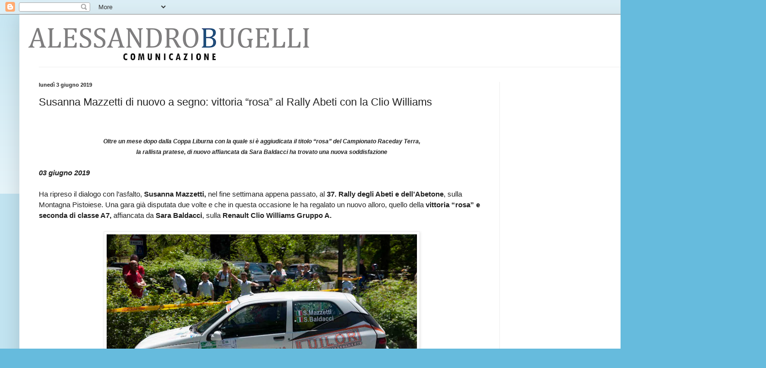

--- FILE ---
content_type: text/html; charset=utf-8
request_url: https://www.google.com/recaptcha/api2/aframe
body_size: 268
content:
<!DOCTYPE HTML><html><head><meta http-equiv="content-type" content="text/html; charset=UTF-8"></head><body><script nonce="fCK3icrQKk9FQyL51_-kGQ">/** Anti-fraud and anti-abuse applications only. See google.com/recaptcha */ try{var clients={'sodar':'https://pagead2.googlesyndication.com/pagead/sodar?'};window.addEventListener("message",function(a){try{if(a.source===window.parent){var b=JSON.parse(a.data);var c=clients[b['id']];if(c){var d=document.createElement('img');d.src=c+b['params']+'&rc='+(localStorage.getItem("rc::a")?sessionStorage.getItem("rc::b"):"");window.document.body.appendChild(d);sessionStorage.setItem("rc::e",parseInt(sessionStorage.getItem("rc::e")||0)+1);localStorage.setItem("rc::h",'1769008390296');}}}catch(b){}});window.parent.postMessage("_grecaptcha_ready", "*");}catch(b){}</script></body></html>